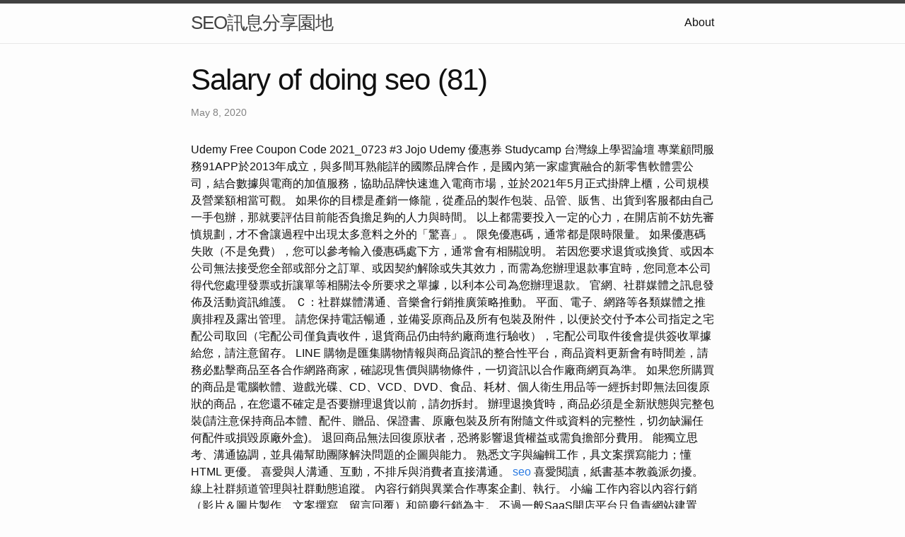

--- FILE ---
content_type: text/html; charset=utf-8
request_url: https://seo1-1.pages.dev/2020/05/08/salary-of-doing-seo-(81)
body_size: 5275
content:
<!DOCTYPE html>
<html lang="en"><head>
  <meta charset="utf-8">
  <meta http-equiv="X-UA-Compatible" content="IE=edge">
  <meta name="viewport" content="width=device-width, initial-scale=1"><!-- Begin Jekyll SEO tag v2.8.0 -->
<title>Salary of doing seo (81) | SEO訊息分享園地</title>
<meta name="generator" content="Jekyll v4.3.1" />
<meta property="og:title" content="Salary of doing seo (81)" />
<meta property="og:locale" content="en_US" />
<meta name="description" content="Udemy Free Coupon Code 2021_0723 #3 Jojo Udemy 優惠券 Studycamp 台灣線上學習論壇" />
<meta property="og:description" content="Udemy Free Coupon Code 2021_0723 #3 Jojo Udemy 優惠券 Studycamp 台灣線上學習論壇" />
<link rel="canonical" href="http://localhost:4000/2020/05/08/salary-of-doing-seo-(81).html" />
<meta property="og:url" content="http://localhost:4000/2020/05/08/salary-of-doing-seo-(81).html" />
<meta property="og:site_name" content="SEO訊息分享園地" />
<meta property="og:type" content="article" />
<meta property="article:published_time" content="2020-05-08T00:00:00+08:00" />
<meta name="twitter:card" content="summary" />
<meta property="twitter:title" content="Salary of doing seo (81)" />
<script type="application/ld+json">
{"@context":"https://schema.org","@type":"BlogPosting","dateModified":"2020-05-08T00:00:00+08:00","datePublished":"2020-05-08T00:00:00+08:00","description":"Udemy Free Coupon Code 2021_0723 #3 Jojo Udemy 優惠券 Studycamp 台灣線上學習論壇","headline":"Salary of doing seo (81)","mainEntityOfPage":{"@type":"WebPage","@id":"http://localhost:4000/2020/05/08/salary-of-doing-seo-(81).html"},"url":"http://localhost:4000/2020/05/08/salary-of-doing-seo-(81).html"}</script>
<!-- End Jekyll SEO tag -->
<link rel="stylesheet" href="/assets/main.css"><link type="application/atom+xml" rel="alternate" href="http://localhost:4000/feed.xml" title="SEO訊息分享園地" /></head>
<body><header class="site-header" role="banner">

  <div class="wrapper"><a class="site-title" rel="author" href="/">SEO訊息分享園地</a><nav class="site-nav">
        <input type="checkbox" id="nav-trigger" class="nav-trigger" />
        <label for="nav-trigger">
          <span class="menu-icon">
            <svg viewBox="0 0 18 15" width="18px" height="15px">
              <path d="M18,1.484c0,0.82-0.665,1.484-1.484,1.484H1.484C0.665,2.969,0,2.304,0,1.484l0,0C0,0.665,0.665,0,1.484,0 h15.032C17.335,0,18,0.665,18,1.484L18,1.484z M18,7.516C18,8.335,17.335,9,16.516,9H1.484C0.665,9,0,8.335,0,7.516l0,0 c0-0.82,0.665-1.484,1.484-1.484h15.032C17.335,6.031,18,6.696,18,7.516L18,7.516z M18,13.516C18,14.335,17.335,15,16.516,15H1.484 C0.665,15,0,14.335,0,13.516l0,0c0-0.82,0.665-1.483,1.484-1.483h15.032C17.335,12.031,18,12.695,18,13.516L18,13.516z"/>
            </svg>
          </span>
        </label>

        <div class="trigger"><a class="page-link" href="/about/">About</a></div>
      </nav></div>
</header>
<main class="page-content" aria-label="Content">
      <div class="wrapper">
        <article class="post h-entry" itemscope itemtype="http://schema.org/BlogPosting">

  <header class="post-header">
    <h1 class="post-title p-name" itemprop="name headline">Salary of doing seo (81)</h1>
    <p class="post-meta">
      <time class="dt-published" datetime="2020-05-08T00:00:00+08:00" itemprop="datePublished">May 8, 2020
      </time></p>
  </header>

  <div class="post-content e-content" itemprop="articleBody">
    Udemy Free Coupon Code 2021_0723 #3 Jojo Udemy 優惠券 Studycamp 台灣線上學習論壇

專業顧問服務91APP於2013年成立，與多間耳熟能詳的國際品牌合作，是國內第一家虛實融合的新零售軟體雲公司，結合數據與電商的加值服務，協助品牌快速進入電商市場，並於2021年5月正式掛牌上櫃，公司規模及營業額相當可觀。 如果你的目標是產銷一條龍，從產品的製作包裝、品管、販售、出貨到客服都由自己一手包辦，那就要評估目前能否負擔足夠的人力與時間。 以上都需要投入一定的心力，在開店前不妨先審慎規劃，才不會讓過程中出現太多意料之外的「驚喜」。

限免優惠碼，通常都是限時限量。 如果優惠碼失敗（不是免費），您可以參考輸入優惠碼處下方，通常會有相關說明。 若因您要求退貨或換貨、或因本公司無法接受您全部或部分之訂單、或因契約解除或失其效力，而需為您辦理退款事宜時，您同意本公司得代您處理發票或折讓單等相關法令所要求之單據，以利本公司為您辦理退款。

官網、社群媒體之訊息發佈及活動資訊維護。 Ｃ：社群媒體溝通、音樂會行銷推廣策略推動。 平面、電子、網路等各類媒體之推廣排程及露出管理。

請您保持電話暢通，並備妥原商品及所有包裝及附件，以便於交付予本公司指定之宅配公司取回（宅配公司僅負責收件，退貨商品仍由特約廠商進行驗收），宅配公司取件後會提供簽收單據給您，請注意留存。 LINE 購物是匯集購物情報與商品資訊的整合性平台，商品資料更新會有時間差，請務必點擊商品至各合作網路商家，確認現售價與購物條件，一切資訊以合作廠商網頁為準。

如果您所購買的商品是電腦軟體、遊戲光碟、CD、VCD、DVD、食品、耗材、個人衛生用品等一經拆封即無法回復原狀的商品，在您還不確定是否要辦理退貨以前，請勿拆封。 辦理退換貨時，商品必須是全新狀態與完整包裝(請注意保持商品本體、配件、贈品、保證書、原廠包裝及所有附隨文件或資料的完整性，切勿缺漏任何配件或損毀原廠外盒)。 退回商品無法回復原狀者，恐將影響退貨權益或需負擔部分費用。

能獨立思考、溝通協調，並具備幫助團隊解決問題的企圖與能力。 熟悉文字與編輯工作，具文案撰寫能力；懂 HTML 更優。 喜愛與人溝通、互動，不排斥與消費者直接溝通。 <a href="https://web-optimization-5-ways.blogspot.com/2023/01/web-optimization-b2b.html">seo</a> 喜愛閱讀，紙書基本教義派勿擾。 線上社群頻道管理與社群動態追蹤。 內容行銷與異業合作專案企劃、執行。

小編 工作內容以內容行銷（影片＆圖片製作、文案撰寫、留言回覆）和節慶行銷為主。 不過一般SaaS開店平台只負責網站建置、金物流串接，並不會協助您架站後的行銷規劃。 如果您需要對 Google廣告、Facebook、Instagram廣告設定可衡量的轉換目標，可以與Goshop101開店顧問聯絡討論您的行銷需求。 公司成立至今已上市多樣代工產品以及包裝設計的系列產品，依舊秉持著專業、服務、創新的方向，提供更多優良專業級的好品質，以最快最好的速度來服務所有的客戶，並全力以赴完成客戶所交代需要解決的事情,始終是茱麗葉一直努力的目標 。 如果你，對童書充滿熱情 看到童書會忍不住多看幾眼、隨時留意童書出版訊息、腦子有源源不絕的行銷點子！

建議簽約前把這些細節或日後可能碰到的問題都問清楚，才不會引發不必要的紛爭。 好的電商CRM系統可以紀錄完整的顧客完成造訪及銷售紀錄，例如：顧客從自然流量、付費流量或是第三方網站連入網站、看過哪些網站頁面、瀏覽過哪些的電子報(電商網站的7封自動化電子郵件)。 擁有完整的消費者喜好資訊再提供個人化的行銷及優惠資訊，即可有效增加顧客回購率。 CRM (Customer Relationship Management 顧客關係管理) 是一種透過會員制度設計、滿意度調查、 RFM 分析和精準行銷提升顧客忠誠度＆終身價值 的關係行銷手法。 CRM系統有助企業管理既有客戶、潛在客戶資料。 在費用的部分，Shopline 於 2020年8月時進行大改版，打破曾經對商家承諾的“終身免抽成”之外，也開始使用功能模組化加購的方式來進行。

整體上，Shopline經營電商網站的功能齊全、大部分條件完善，提供多種固定套版給商家選擇套用，操作上直覺，直接依照區塊做更換即可，但如果想做較大幅度的版型調動就沒這麼方便，較難凸顯出品牌的特色與風格。 另外，要留意的是可能品牌較大，在服務上狀況頻傳，有狀況時找不到服務人員，難以即時解決問題，選擇時可能需要多加評估。 企業（供應商）透過網路電商平台，如：momo購物、pchome、蝦皮商城等，將產品販售給消費者，這裡的電商平台多扮演「通路」的角色，整合買方的供應和賣方的需求，並透過平台提供附加服務，再將產品賣給消費者。 一個網站對企業來說是提升品牌曝光以及轉換訂單的命脈，那麼要如何不在資訊爆炸的時代被眾多網頁淹沒呢？ 此時就需要透過SEO搜尋引擎優化，替你的網站帶來自然流量了！ 怎麼做才能真正有效的優化網站、提升排名呢？
  </div><a class="u-url" href="/2020/05/08/salary-of-doing-seo-(81).html" hidden></a>
</article>

      </div>
    </main><footer class="site-footer h-card">
  <data class="u-url" href="/"></data>

  <div class="wrapper">

    <h2 class="footer-heading">SEO訊息分享園地</h2>

    <div class="footer-col-wrapper">
      <div class="footer-col footer-col-1">
        <ul class="contact-list">
          <li class="p-name">SEO訊息分享園地</li></ul>
      </div>

      <div class="footer-col footer-col-2"><ul class="social-media-list"></ul>
</div>

      <div class="footer-col footer-col-3">
        <p>簡單來說，SEO 是指讓搜尋引擎能更容易找到你的網站，且更了解你的網站內容，並根據受歡迎的程度與相關性對你的網站進行評分。 這個過程可以透過許多不同的行為來改善，包括技術的改變、網站內容的改變、網站權重的提升、使用者體驗的的改變，以及提供更佳的產品和服務來優化。 因此如何清楚且有效的執行網站SEO動作和利用社群網站的力量，來提升網站的能見度與曝光度，建立一個良好的市場行銷，即是本研究所探討的地方。</p>
      </div>
    </div>

  </div>

</footer>
</body>

</html>
